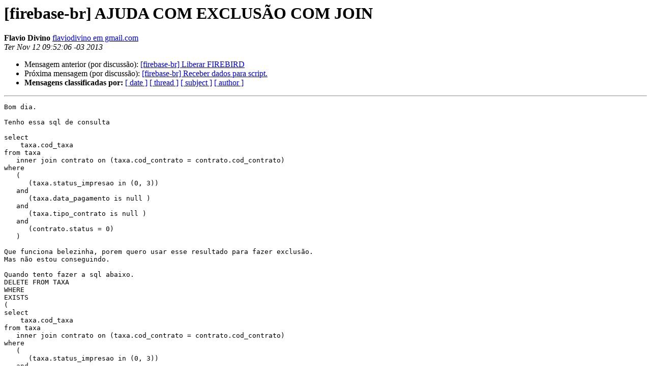

--- FILE ---
content_type: text/html
request_url: https://mail.firebase.com.br/pipermail/lista_firebase.com.br/2013-November/082101.html
body_size: 1267
content:
<!DOCTYPE HTML PUBLIC "-//W3C//DTD HTML 4.01 Transitional//EN">
<HTML>
 <HEAD>
   <TITLE> [firebase-br] AJUDA COM EXCLUSÃO COM JOIN
   </TITLE>
   <LINK REL="Index" HREF="index.html" >
   <LINK REL="made" HREF="mailto:lista%40firebase.com.br?Subject=Re%3A%20%5Bfirebase-br%5D%20%3D%3Fiso-8859-1%3Fq%3FAJUDA_COM_EXCLUS%3DC3O_COM_JOIN%3F%3D&In-Reply-To=%3CCAKNfhcNnb1OqJCrE%3DLUf_q1PZC%2BSaoNA%3Dw91tTokkBXye1m-9A%40mail.gmail.com%3E">
   <META NAME="robots" CONTENT="index,nofollow">
   <style type="text/css">
       pre {
           white-space: pre-wrap;       /* css-2.1, curent FF, Opera, Safari */
           }
   </style>
   <META http-equiv="Content-Type" content="text/html; charset=iso-8859-1">
   <LINK REL="Previous"  HREF="082100.html">
   <LINK REL="Next"  HREF="082103.html">
 </HEAD>
 <BODY BGCOLOR="#ffffff">
   <H1>[firebase-br] AJUDA COM EXCLUSÃO COM JOIN</H1>
    <B>Flavio Divino</B> 
    <A HREF="mailto:lista%40firebase.com.br?Subject=Re%3A%20%5Bfirebase-br%5D%20%3D%3Fiso-8859-1%3Fq%3FAJUDA_COM_EXCLUS%3DC3O_COM_JOIN%3F%3D&In-Reply-To=%3CCAKNfhcNnb1OqJCrE%3DLUf_q1PZC%2BSaoNA%3Dw91tTokkBXye1m-9A%40mail.gmail.com%3E"
       TITLE="[firebase-br] AJUDA COM EXCLUSÃO COM JOIN">flaviodivino em gmail.com
       </A><BR>
    <I>Ter Nov 12 09:52:06 -03 2013</I>
    <P><UL>
        <LI>Mensagem anterior (por discussão): <A HREF="082100.html">[firebase-br] Liberar FIREBIRD
</A></li>
        <LI>Próxima mensagem (por discussão): <A HREF="082103.html">[firebase-br] Receber dados para script.
</A></li>
         <LI> <B>Mensagens classificadas por:</B> 
              <a href="date.html#82101">[ date ]</a>
              <a href="thread.html#82101">[ thread ]</a>
              <a href="subject.html#82101">[ subject ]</a>
              <a href="author.html#82101">[ author ]</a>
         </LI>
       </UL>
    <HR>  
<!--beginarticle-->
<PRE>Bom dia.

Tenho essa sql de consulta

select
    taxa.cod_taxa
from taxa
   inner join contrato on (taxa.cod_contrato = contrato.cod_contrato)
where
   (
      (taxa.status_impresao in (0, 3))
   and
      (taxa.data_pagamento is null )
   and
      (taxa.tipo_contrato is null )
   and
      (contrato.status = 0)
   )

Que funciona belezinha, porem quero usar esse resultado para fazer exclusão.
Mas não estou conseguindo.

Quando tento fazer a sql abaixo.
DELETE FROM TAXA
WHERE
EXISTS
(
select
    taxa.cod_taxa
from taxa
   inner join contrato on (taxa.cod_contrato = contrato.cod_contrato)
where
   (
      (taxa.status_impresao in (0, 3))
   and
      (taxa.data_pagamento is null )
   and
      (taxa.tipo_contrato is null )
   and
      (contrato.status = 0)
   )
)

Me retorna esse erro.

violation of FOREIGN KEY constraint &quot;&quot;.
violation of FOREIGN KEY constraint &quot;REFTAXA1221&quot; on table &quot;TAXA_COBRADOR&quot;.
Foreign key references are present for the record.

Aguem poderia me dar uma luz.

Flávio Divino.

</PRE>

<!--endarticle-->
    <HR>
    <P><UL>
        <!--threads-->
	<LI>Mensagem anterior (por discussão): <A HREF="082100.html">[firebase-br] Liberar FIREBIRD
</A></li>
	<LI>Próxima mensagem (por discussão): <A HREF="082103.html">[firebase-br] Receber dados para script.
</A></li>
         <LI> <B>Mensagens classificadas por:</B> 
              <a href="date.html#82101">[ date ]</a>
              <a href="thread.html#82101">[ thread ]</a>
              <a href="subject.html#82101">[ subject ]</a>
              <a href="author.html#82101">[ author ]</a>
         </LI>
       </UL>

<hr>
<a href="http://firebase.com.br/mailman/listinfo/lista_firebase.com.br">Mais detalhes sobre a lista de discuss&atilde;o lista
</a><br>
</body></html>
